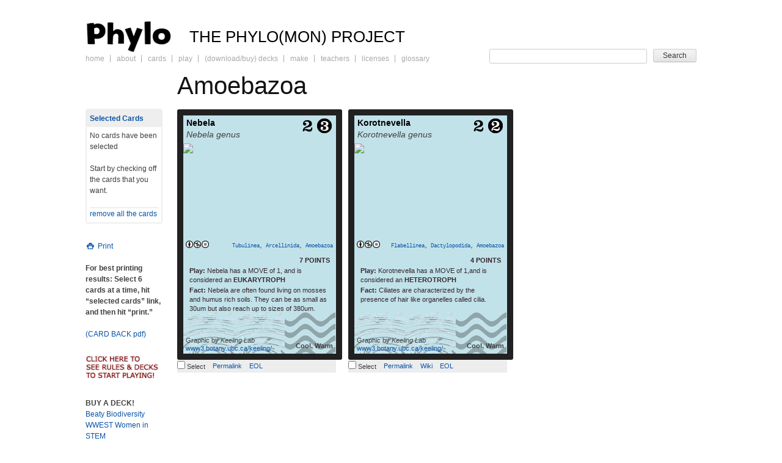

--- FILE ---
content_type: text/html; charset=UTF-8
request_url: https://phylogame.org/classification/amoebazoa/
body_size: 10828
content:

<!DOCTYPE html>
<html dir="ltr" lang="en-US" prefix="og: https://ogp.me/ns#">
<head>
<meta charset="UTF-8" />
<meta name="viewport" content="width=device-width" />
<title>Amoebazoa | PHYLO: THE TRADING CARD GAME</title>
<link rel="profile" href="http://gmpg.org/xfn/11" />
<link rel="pingback" href="https://phylogame.org/xmlrpc.php" />
<!--[if lt IE 9]>
<script src="https://phylogame.org/wp-content/themes/phylo/js/html5.js" type="text/javascript"></script>
<![endif]-->

<link rel="stylesheet"  type="text/css" media="print" href="https://phylogame.org/wp-content/themes/phylo/css/print.css?v5" />
<link rel="stylesheet" media="screen" href="https://phylogame.org/wp-content/themes/phylo/css/card.css?v4" />

		<!-- All in One SEO 4.9.3 - aioseo.com -->
	<meta name="robots" content="max-image-preview:large" />
	<link rel="canonical" href="https://phylogame.org/classification/amoebazoa/" />
	<meta name="generator" content="All in One SEO (AIOSEO) 4.9.3" />
		<script type="application/ld+json" class="aioseo-schema">
			{"@context":"https:\/\/schema.org","@graph":[{"@type":"BreadcrumbList","@id":"https:\/\/phylogame.org\/classification\/amoebazoa\/#breadcrumblist","itemListElement":[{"@type":"ListItem","@id":"https:\/\/phylogame.org#listItem","position":1,"name":"Home","item":"https:\/\/phylogame.org","nextItem":{"@type":"ListItem","@id":"https:\/\/phylogame.org\/classification\/amoebazoa\/#listItem","name":"Amoebazoa"}},{"@type":"ListItem","@id":"https:\/\/phylogame.org\/classification\/amoebazoa\/#listItem","position":2,"name":"Amoebazoa","previousItem":{"@type":"ListItem","@id":"https:\/\/phylogame.org#listItem","name":"Home"}}]},{"@type":"CollectionPage","@id":"https:\/\/phylogame.org\/classification\/amoebazoa\/#collectionpage","url":"https:\/\/phylogame.org\/classification\/amoebazoa\/","name":"Amoebazoa | PHYLO: THE TRADING CARD GAME","inLanguage":"en-US","isPartOf":{"@id":"https:\/\/phylogame.org\/#website"},"breadcrumb":{"@id":"https:\/\/phylogame.org\/classification\/amoebazoa\/#breadcrumblist"}},{"@type":"Organization","@id":"https:\/\/phylogame.org\/#organization","name":"PHYLO: THE TRADING CARD GAME","description":"The PHYLO(MON) PROJECT","url":"https:\/\/phylogame.org\/"},{"@type":"WebSite","@id":"https:\/\/phylogame.org\/#website","url":"https:\/\/phylogame.org\/","name":"PHYLO: THE TRADING CARD GAME","description":"The PHYLO(MON) PROJECT","inLanguage":"en-US","publisher":{"@id":"https:\/\/phylogame.org\/#organization"}}]}
		</script>
		<!-- All in One SEO -->

<link rel='dns-prefetch' href='//stats.wp.com' />
<link rel='dns-prefetch' href='//v0.wordpress.com' />
<link rel="alternate" type="application/rss+xml" title="PHYLO: THE TRADING CARD GAME &raquo; Feed" href="https://phylogame.org/feed/" />
<link rel="alternate" type="application/rss+xml" title="PHYLO: THE TRADING CARD GAME &raquo; Amoebazoa Classification Feed" href="https://phylogame.org/classification/amoebazoa/feed/" />
		<!-- This site uses the Google Analytics by MonsterInsights plugin v9.11.1 - Using Analytics tracking - https://www.monsterinsights.com/ -->
							<script src="//www.googletagmanager.com/gtag/js?id=G-R92409M7Y1"  data-cfasync="false" data-wpfc-render="false" type="text/javascript" async></script>
			<script data-cfasync="false" data-wpfc-render="false" type="text/javascript">
				var mi_version = '9.11.1';
				var mi_track_user = true;
				var mi_no_track_reason = '';
								var MonsterInsightsDefaultLocations = {"page_location":"https:\/\/phylogame.org\/classification\/amoebazoa\/"};
								if ( typeof MonsterInsightsPrivacyGuardFilter === 'function' ) {
					var MonsterInsightsLocations = (typeof MonsterInsightsExcludeQuery === 'object') ? MonsterInsightsPrivacyGuardFilter( MonsterInsightsExcludeQuery ) : MonsterInsightsPrivacyGuardFilter( MonsterInsightsDefaultLocations );
				} else {
					var MonsterInsightsLocations = (typeof MonsterInsightsExcludeQuery === 'object') ? MonsterInsightsExcludeQuery : MonsterInsightsDefaultLocations;
				}

								var disableStrs = [
										'ga-disable-G-R92409M7Y1',
									];

				/* Function to detect opted out users */
				function __gtagTrackerIsOptedOut() {
					for (var index = 0; index < disableStrs.length; index++) {
						if (document.cookie.indexOf(disableStrs[index] + '=true') > -1) {
							return true;
						}
					}

					return false;
				}

				/* Disable tracking if the opt-out cookie exists. */
				if (__gtagTrackerIsOptedOut()) {
					for (var index = 0; index < disableStrs.length; index++) {
						window[disableStrs[index]] = true;
					}
				}

				/* Opt-out function */
				function __gtagTrackerOptout() {
					for (var index = 0; index < disableStrs.length; index++) {
						document.cookie = disableStrs[index] + '=true; expires=Thu, 31 Dec 2099 23:59:59 UTC; path=/';
						window[disableStrs[index]] = true;
					}
				}

				if ('undefined' === typeof gaOptout) {
					function gaOptout() {
						__gtagTrackerOptout();
					}
				}
								window.dataLayer = window.dataLayer || [];

				window.MonsterInsightsDualTracker = {
					helpers: {},
					trackers: {},
				};
				if (mi_track_user) {
					function __gtagDataLayer() {
						dataLayer.push(arguments);
					}

					function __gtagTracker(type, name, parameters) {
						if (!parameters) {
							parameters = {};
						}

						if (parameters.send_to) {
							__gtagDataLayer.apply(null, arguments);
							return;
						}

						if (type === 'event') {
														parameters.send_to = monsterinsights_frontend.v4_id;
							var hookName = name;
							if (typeof parameters['event_category'] !== 'undefined') {
								hookName = parameters['event_category'] + ':' + name;
							}

							if (typeof MonsterInsightsDualTracker.trackers[hookName] !== 'undefined') {
								MonsterInsightsDualTracker.trackers[hookName](parameters);
							} else {
								__gtagDataLayer('event', name, parameters);
							}
							
						} else {
							__gtagDataLayer.apply(null, arguments);
						}
					}

					__gtagTracker('js', new Date());
					__gtagTracker('set', {
						'developer_id.dZGIzZG': true,
											});
					if ( MonsterInsightsLocations.page_location ) {
						__gtagTracker('set', MonsterInsightsLocations);
					}
										__gtagTracker('config', 'G-R92409M7Y1', {"forceSSL":"true"} );
										window.gtag = __gtagTracker;										(function () {
						/* https://developers.google.com/analytics/devguides/collection/analyticsjs/ */
						/* ga and __gaTracker compatibility shim. */
						var noopfn = function () {
							return null;
						};
						var newtracker = function () {
							return new Tracker();
						};
						var Tracker = function () {
							return null;
						};
						var p = Tracker.prototype;
						p.get = noopfn;
						p.set = noopfn;
						p.send = function () {
							var args = Array.prototype.slice.call(arguments);
							args.unshift('send');
							__gaTracker.apply(null, args);
						};
						var __gaTracker = function () {
							var len = arguments.length;
							if (len === 0) {
								return;
							}
							var f = arguments[len - 1];
							if (typeof f !== 'object' || f === null || typeof f.hitCallback !== 'function') {
								if ('send' === arguments[0]) {
									var hitConverted, hitObject = false, action;
									if ('event' === arguments[1]) {
										if ('undefined' !== typeof arguments[3]) {
											hitObject = {
												'eventAction': arguments[3],
												'eventCategory': arguments[2],
												'eventLabel': arguments[4],
												'value': arguments[5] ? arguments[5] : 1,
											}
										}
									}
									if ('pageview' === arguments[1]) {
										if ('undefined' !== typeof arguments[2]) {
											hitObject = {
												'eventAction': 'page_view',
												'page_path': arguments[2],
											}
										}
									}
									if (typeof arguments[2] === 'object') {
										hitObject = arguments[2];
									}
									if (typeof arguments[5] === 'object') {
										Object.assign(hitObject, arguments[5]);
									}
									if ('undefined' !== typeof arguments[1].hitType) {
										hitObject = arguments[1];
										if ('pageview' === hitObject.hitType) {
											hitObject.eventAction = 'page_view';
										}
									}
									if (hitObject) {
										action = 'timing' === arguments[1].hitType ? 'timing_complete' : hitObject.eventAction;
										hitConverted = mapArgs(hitObject);
										__gtagTracker('event', action, hitConverted);
									}
								}
								return;
							}

							function mapArgs(args) {
								var arg, hit = {};
								var gaMap = {
									'eventCategory': 'event_category',
									'eventAction': 'event_action',
									'eventLabel': 'event_label',
									'eventValue': 'event_value',
									'nonInteraction': 'non_interaction',
									'timingCategory': 'event_category',
									'timingVar': 'name',
									'timingValue': 'value',
									'timingLabel': 'event_label',
									'page': 'page_path',
									'location': 'page_location',
									'title': 'page_title',
									'referrer' : 'page_referrer',
								};
								for (arg in args) {
																		if (!(!args.hasOwnProperty(arg) || !gaMap.hasOwnProperty(arg))) {
										hit[gaMap[arg]] = args[arg];
									} else {
										hit[arg] = args[arg];
									}
								}
								return hit;
							}

							try {
								f.hitCallback();
							} catch (ex) {
							}
						};
						__gaTracker.create = newtracker;
						__gaTracker.getByName = newtracker;
						__gaTracker.getAll = function () {
							return [];
						};
						__gaTracker.remove = noopfn;
						__gaTracker.loaded = true;
						window['__gaTracker'] = __gaTracker;
					})();
									} else {
										console.log("");
					(function () {
						function __gtagTracker() {
							return null;
						}

						window['__gtagTracker'] = __gtagTracker;
						window['gtag'] = __gtagTracker;
					})();
									}
			</script>
							<!-- / Google Analytics by MonsterInsights -->
		<style id='wp-img-auto-sizes-contain-inline-css' type='text/css'>
img:is([sizes=auto i],[sizes^="auto," i]){contain-intrinsic-size:3000px 1500px}
/*# sourceURL=wp-img-auto-sizes-contain-inline-css */
</style>

<style id='wp-emoji-styles-inline-css' type='text/css'>

	img.wp-smiley, img.emoji {
		display: inline !important;
		border: none !important;
		box-shadow: none !important;
		height: 1em !important;
		width: 1em !important;
		margin: 0 0.07em !important;
		vertical-align: -0.1em !important;
		background: none !important;
		padding: 0 !important;
	}
/*# sourceURL=wp-emoji-styles-inline-css */
</style>
<link rel='stylesheet' id='wp-block-library-css' href='https://phylogame.org/wp-includes/css/dist/block-library/style.min.css?ver=c563913683f4cb49285900e3835a4f9f' type='text/css' media='all' />
<style id='global-styles-inline-css' type='text/css'>
:root{--wp--preset--aspect-ratio--square: 1;--wp--preset--aspect-ratio--4-3: 4/3;--wp--preset--aspect-ratio--3-4: 3/4;--wp--preset--aspect-ratio--3-2: 3/2;--wp--preset--aspect-ratio--2-3: 2/3;--wp--preset--aspect-ratio--16-9: 16/9;--wp--preset--aspect-ratio--9-16: 9/16;--wp--preset--color--black: #000000;--wp--preset--color--cyan-bluish-gray: #abb8c3;--wp--preset--color--white: #ffffff;--wp--preset--color--pale-pink: #f78da7;--wp--preset--color--vivid-red: #cf2e2e;--wp--preset--color--luminous-vivid-orange: #ff6900;--wp--preset--color--luminous-vivid-amber: #fcb900;--wp--preset--color--light-green-cyan: #7bdcb5;--wp--preset--color--vivid-green-cyan: #00d084;--wp--preset--color--pale-cyan-blue: #8ed1fc;--wp--preset--color--vivid-cyan-blue: #0693e3;--wp--preset--color--vivid-purple: #9b51e0;--wp--preset--gradient--vivid-cyan-blue-to-vivid-purple: linear-gradient(135deg,rgb(6,147,227) 0%,rgb(155,81,224) 100%);--wp--preset--gradient--light-green-cyan-to-vivid-green-cyan: linear-gradient(135deg,rgb(122,220,180) 0%,rgb(0,208,130) 100%);--wp--preset--gradient--luminous-vivid-amber-to-luminous-vivid-orange: linear-gradient(135deg,rgb(252,185,0) 0%,rgb(255,105,0) 100%);--wp--preset--gradient--luminous-vivid-orange-to-vivid-red: linear-gradient(135deg,rgb(255,105,0) 0%,rgb(207,46,46) 100%);--wp--preset--gradient--very-light-gray-to-cyan-bluish-gray: linear-gradient(135deg,rgb(238,238,238) 0%,rgb(169,184,195) 100%);--wp--preset--gradient--cool-to-warm-spectrum: linear-gradient(135deg,rgb(74,234,220) 0%,rgb(151,120,209) 20%,rgb(207,42,186) 40%,rgb(238,44,130) 60%,rgb(251,105,98) 80%,rgb(254,248,76) 100%);--wp--preset--gradient--blush-light-purple: linear-gradient(135deg,rgb(255,206,236) 0%,rgb(152,150,240) 100%);--wp--preset--gradient--blush-bordeaux: linear-gradient(135deg,rgb(254,205,165) 0%,rgb(254,45,45) 50%,rgb(107,0,62) 100%);--wp--preset--gradient--luminous-dusk: linear-gradient(135deg,rgb(255,203,112) 0%,rgb(199,81,192) 50%,rgb(65,88,208) 100%);--wp--preset--gradient--pale-ocean: linear-gradient(135deg,rgb(255,245,203) 0%,rgb(182,227,212) 50%,rgb(51,167,181) 100%);--wp--preset--gradient--electric-grass: linear-gradient(135deg,rgb(202,248,128) 0%,rgb(113,206,126) 100%);--wp--preset--gradient--midnight: linear-gradient(135deg,rgb(2,3,129) 0%,rgb(40,116,252) 100%);--wp--preset--font-size--small: 13px;--wp--preset--font-size--medium: 20px;--wp--preset--font-size--large: 36px;--wp--preset--font-size--x-large: 42px;--wp--preset--spacing--20: 0.44rem;--wp--preset--spacing--30: 0.67rem;--wp--preset--spacing--40: 1rem;--wp--preset--spacing--50: 1.5rem;--wp--preset--spacing--60: 2.25rem;--wp--preset--spacing--70: 3.38rem;--wp--preset--spacing--80: 5.06rem;--wp--preset--shadow--natural: 6px 6px 9px rgba(0, 0, 0, 0.2);--wp--preset--shadow--deep: 12px 12px 50px rgba(0, 0, 0, 0.4);--wp--preset--shadow--sharp: 6px 6px 0px rgba(0, 0, 0, 0.2);--wp--preset--shadow--outlined: 6px 6px 0px -3px rgb(255, 255, 255), 6px 6px rgb(0, 0, 0);--wp--preset--shadow--crisp: 6px 6px 0px rgb(0, 0, 0);}:where(.is-layout-flex){gap: 0.5em;}:where(.is-layout-grid){gap: 0.5em;}body .is-layout-flex{display: flex;}.is-layout-flex{flex-wrap: wrap;align-items: center;}.is-layout-flex > :is(*, div){margin: 0;}body .is-layout-grid{display: grid;}.is-layout-grid > :is(*, div){margin: 0;}:where(.wp-block-columns.is-layout-flex){gap: 2em;}:where(.wp-block-columns.is-layout-grid){gap: 2em;}:where(.wp-block-post-template.is-layout-flex){gap: 1.25em;}:where(.wp-block-post-template.is-layout-grid){gap: 1.25em;}.has-black-color{color: var(--wp--preset--color--black) !important;}.has-cyan-bluish-gray-color{color: var(--wp--preset--color--cyan-bluish-gray) !important;}.has-white-color{color: var(--wp--preset--color--white) !important;}.has-pale-pink-color{color: var(--wp--preset--color--pale-pink) !important;}.has-vivid-red-color{color: var(--wp--preset--color--vivid-red) !important;}.has-luminous-vivid-orange-color{color: var(--wp--preset--color--luminous-vivid-orange) !important;}.has-luminous-vivid-amber-color{color: var(--wp--preset--color--luminous-vivid-amber) !important;}.has-light-green-cyan-color{color: var(--wp--preset--color--light-green-cyan) !important;}.has-vivid-green-cyan-color{color: var(--wp--preset--color--vivid-green-cyan) !important;}.has-pale-cyan-blue-color{color: var(--wp--preset--color--pale-cyan-blue) !important;}.has-vivid-cyan-blue-color{color: var(--wp--preset--color--vivid-cyan-blue) !important;}.has-vivid-purple-color{color: var(--wp--preset--color--vivid-purple) !important;}.has-black-background-color{background-color: var(--wp--preset--color--black) !important;}.has-cyan-bluish-gray-background-color{background-color: var(--wp--preset--color--cyan-bluish-gray) !important;}.has-white-background-color{background-color: var(--wp--preset--color--white) !important;}.has-pale-pink-background-color{background-color: var(--wp--preset--color--pale-pink) !important;}.has-vivid-red-background-color{background-color: var(--wp--preset--color--vivid-red) !important;}.has-luminous-vivid-orange-background-color{background-color: var(--wp--preset--color--luminous-vivid-orange) !important;}.has-luminous-vivid-amber-background-color{background-color: var(--wp--preset--color--luminous-vivid-amber) !important;}.has-light-green-cyan-background-color{background-color: var(--wp--preset--color--light-green-cyan) !important;}.has-vivid-green-cyan-background-color{background-color: var(--wp--preset--color--vivid-green-cyan) !important;}.has-pale-cyan-blue-background-color{background-color: var(--wp--preset--color--pale-cyan-blue) !important;}.has-vivid-cyan-blue-background-color{background-color: var(--wp--preset--color--vivid-cyan-blue) !important;}.has-vivid-purple-background-color{background-color: var(--wp--preset--color--vivid-purple) !important;}.has-black-border-color{border-color: var(--wp--preset--color--black) !important;}.has-cyan-bluish-gray-border-color{border-color: var(--wp--preset--color--cyan-bluish-gray) !important;}.has-white-border-color{border-color: var(--wp--preset--color--white) !important;}.has-pale-pink-border-color{border-color: var(--wp--preset--color--pale-pink) !important;}.has-vivid-red-border-color{border-color: var(--wp--preset--color--vivid-red) !important;}.has-luminous-vivid-orange-border-color{border-color: var(--wp--preset--color--luminous-vivid-orange) !important;}.has-luminous-vivid-amber-border-color{border-color: var(--wp--preset--color--luminous-vivid-amber) !important;}.has-light-green-cyan-border-color{border-color: var(--wp--preset--color--light-green-cyan) !important;}.has-vivid-green-cyan-border-color{border-color: var(--wp--preset--color--vivid-green-cyan) !important;}.has-pale-cyan-blue-border-color{border-color: var(--wp--preset--color--pale-cyan-blue) !important;}.has-vivid-cyan-blue-border-color{border-color: var(--wp--preset--color--vivid-cyan-blue) !important;}.has-vivid-purple-border-color{border-color: var(--wp--preset--color--vivid-purple) !important;}.has-vivid-cyan-blue-to-vivid-purple-gradient-background{background: var(--wp--preset--gradient--vivid-cyan-blue-to-vivid-purple) !important;}.has-light-green-cyan-to-vivid-green-cyan-gradient-background{background: var(--wp--preset--gradient--light-green-cyan-to-vivid-green-cyan) !important;}.has-luminous-vivid-amber-to-luminous-vivid-orange-gradient-background{background: var(--wp--preset--gradient--luminous-vivid-amber-to-luminous-vivid-orange) !important;}.has-luminous-vivid-orange-to-vivid-red-gradient-background{background: var(--wp--preset--gradient--luminous-vivid-orange-to-vivid-red) !important;}.has-very-light-gray-to-cyan-bluish-gray-gradient-background{background: var(--wp--preset--gradient--very-light-gray-to-cyan-bluish-gray) !important;}.has-cool-to-warm-spectrum-gradient-background{background: var(--wp--preset--gradient--cool-to-warm-spectrum) !important;}.has-blush-light-purple-gradient-background{background: var(--wp--preset--gradient--blush-light-purple) !important;}.has-blush-bordeaux-gradient-background{background: var(--wp--preset--gradient--blush-bordeaux) !important;}.has-luminous-dusk-gradient-background{background: var(--wp--preset--gradient--luminous-dusk) !important;}.has-pale-ocean-gradient-background{background: var(--wp--preset--gradient--pale-ocean) !important;}.has-electric-grass-gradient-background{background: var(--wp--preset--gradient--electric-grass) !important;}.has-midnight-gradient-background{background: var(--wp--preset--gradient--midnight) !important;}.has-small-font-size{font-size: var(--wp--preset--font-size--small) !important;}.has-medium-font-size{font-size: var(--wp--preset--font-size--medium) !important;}.has-large-font-size{font-size: var(--wp--preset--font-size--large) !important;}.has-x-large-font-size{font-size: var(--wp--preset--font-size--x-large) !important;}
/*# sourceURL=global-styles-inline-css */
</style>

<style id='classic-theme-styles-inline-css' type='text/css'>
/*! This file is auto-generated */
.wp-block-button__link{color:#fff;background-color:#32373c;border-radius:9999px;box-shadow:none;text-decoration:none;padding:calc(.667em + 2px) calc(1.333em + 2px);font-size:1.125em}.wp-block-file__button{background:#32373c;color:#fff;text-decoration:none}
/*# sourceURL=/wp-includes/css/classic-themes.min.css */
</style>
<link rel='stylesheet' id='phylo-style-css' href='https://phylogame.org/wp-content/themes/phylo/style.css?ver=1.1' type='text/css' media='all' />
<script type="text/javascript" src="https://phylogame.org/wp-content/plugins/google-analytics-for-wordpress/assets/js/frontend-gtag.min.js?ver=9.11.1" id="monsterinsights-frontend-script-js" async="async" data-wp-strategy="async"></script>
<script data-cfasync="false" data-wpfc-render="false" type="text/javascript" id='monsterinsights-frontend-script-js-extra'>/* <![CDATA[ */
var monsterinsights_frontend = {"js_events_tracking":"true","download_extensions":"doc,pdf,ppt,zip,xls,docx,pptx,xlsx","inbound_paths":"[]","home_url":"https:\/\/phylogame.org","hash_tracking":"false","v4_id":"G-R92409M7Y1"};/* ]]> */
</script>
<script type="text/javascript" src="https://phylogame.org/wp-includes/js/jquery/jquery.min.js?ver=3.7.1" id="jquery-core-js"></script>
<script type="text/javascript" src="https://phylogame.org/wp-includes/js/jquery/jquery-migrate.min.js?ver=3.4.1" id="jquery-migrate-js"></script>
<link rel="https://api.w.org/" href="https://phylogame.org/wp-json/" /><link rel="EditURI" type="application/rsd+xml" title="RSD" href="https://phylogame.org/xmlrpc.php?rsd" />

	<style>img#wpstats{display:none}</style>
		</head>

<body class="archive tax-classification term-amoebazoa term-497 wp-theme-phylo group-blog cards-list-view">
<div id="page" class="hfeed site">
		<header id="masthead" class="site-header" role="banner">
				<div class="site-branding clear">
			<h1 class="site-title"><a href="https://phylogame.org/" title="PHYLO: THE TRADING CARD GAME" rel="home">PHYLO: THE TRADING CARD GAME</a></h1>
			<h2 class="site-description">The PHYLO(MON) PROJECT</h2>

				</div>
		<nav id="site-navigation" class="navigation-main" role="navigation">
			<h1 class="menu-toggle">&#9776;Menu</h1>
			<div class="screen-reader-text skip-link"><a href="#content" title="Skip to content">Skip to content</a></div>

			<div class="menu-main-menu-container"><ul id="menu-main-menu" class="menu"><li id="menu-item-21706" class="menu-item menu-item-type-post_type menu-item-object-page menu-item-home menu-item-21706"><a href="https://phylogame.org/">Home</a></li>
<li id="menu-item-21714" class="menu-item menu-item-type-post_type menu-item-object-page menu-item-21714"><a href="https://phylogame.org/about/">About</a></li>
<li id="menu-item-24460" class="menu-item menu-item-type-custom menu-item-object-custom menu-item-24460"><a href="/cards">Cards</a></li>
<li id="menu-item-21712" class="menu-item menu-item-type-post_type menu-item-object-page menu-item-21712"><a href="https://phylogame.org/game-play/">Play</a></li>
<li id="menu-item-21707" class="menu-item menu-item-type-post_type menu-item-object-page menu-item-21707"><a href="https://phylogame.org/decks/">(Download/Buy) Decks</a></li>
<li id="menu-item-21711" class="menu-item menu-item-type-post_type menu-item-object-page menu-item-21711"><a href="https://phylogame.org/make/">Make</a></li>
<li id="menu-item-37232" class="menu-item menu-item-type-post_type menu-item-object-page menu-item-37232"><a href="https://phylogame.org/teachers/">Teachers</a></li>
<li id="menu-item-25913" class="menu-item menu-item-type-post_type menu-item-object-page menu-item-25913"><a href="https://phylogame.org/licenses/">Licenses</a></li>
<li id="menu-item-21708" class="menu-item menu-item-type-post_type menu-item-object-page menu-item-21708"><a href="https://phylogame.org/glossary/">Glossary</a></li>
</ul></div>
		<div id="card-searchform-shell">
			<form id="card-searchform"  class="card-search" method="get" action="https://phylogame.org">
                <input id="card-autosearch" name="s" type="text" class="text" value="" size="10" tabindex="1" />
                <input name="post_type" value="card" type="hidden"  />
				<input type="submit" class="button" value="Search" tabindex="2" />
            </form>
		</div>

		</nav><!-- #site-navigation -->
	</header><!-- #masthead -->

	<div id="main" class="site-main">

	<section id="primary" class="content-area">
		<div id="content" class="site-content" role="main">

		
			<header class="page-header">
				<h1 class="page-title">Amoebazoa</h1>
							</header><!-- .page-header -->
			<div class="card-primary">
														
		<div class="card-container">
			<div id="card-26038" style="border-color: #212121"  class="phylocard count card-flip graphic-card"   >
	    		<img  class="card-background" src="https://phylogame.org/wp-content/themes/phylo/img/generated-card-images/br-C2E2EA-fresh-water-fresh-water-ocean-1.png">

	    		<h2 id="card-name-26038" class="card-name ">
	    			<a id="card-link-26038" href="https://phylogame.org/cards/nebela/">Nebela</a>
	    		</h2>

	            	    		  <span class="latin-name">Nebela genus</span>
	    		
	    		<div class="num-values">
	    			<img alt="Scale 2" src="https://phylogame.org/wp-content/themes/phylo/img/num/2.png" />	    			<img alt="Diat: carbon-macromolecules , Hierachy 3" src="https://phylogame.org/wp-content/themes/phylo/img/num/carbon-macromolecules3.png" />	    		</div>

	    		<div class="card-image">
	    			<!-- GRAPHIC -->
	    				    			<div class="graphic"><img  class="card-graphic" src="https://farm1.staticflickr.com/294/18720223294_7650e5d339_o_d.png"></div>
	    				    			

	    				    				<div class="photo empty">
		    				<strong>
							Sorry, there is no photo available. If you have one, please submit
							<a href="http://www.flickr.com/groups/1293102@N24/">here</a>
							.
							</strong>
						</div>
	    			
	    				    		</div>

	    		<div class="card-classification">
	    			<a rel="classification" title="View all cards that are classified with tubulinea" href="https://phylogame.org/classification/amoebozoa/tubulinea/">Tubulinea</a>, <a rel="classification" title="View all cards that are classified with arcellinida" href="https://phylogame.org/classification/amoebozoa/tubulinea/arcellinida/">Arcellinida</a>, <a rel="classification" title="View all cards that are classified with amoebazoa" href="https://phylogame.org/classification/amoebazoa/">Amoebazoa</a>	    		</div>

	    		<div class="creative-commons">
						    			<span class="graphic"><a target="_blank" href="http://creativecommons.org/licenses/by-nc-nd/4.0/" title="Attribution-NonCommercial-NoDerivs (CC BY-NC-ND)"><img src="https://phylogame.org/wp-content/themes/phylo/img/cc-icons/by.png" width="12" height="12" class="cc-icon-img" /><img src="https://phylogame.org/wp-content/themes/phylo/img/cc-icons/nc.png" width="12" height="12" class="cc-icon-img" /><img src="https://phylogame.org/wp-content/themes/phylo/img/cc-icons/nd.png" width="12" height="12" class="cc-icon-img" /></a></span>
	    				    			
	    		</div>

	    		<div class="card-text">
		    				    			<p style="text-align: right;" class="point-score"><strong>7 POINTS</strong></p>
		    				    		<p><b>Play:</b> Nebela has a MOVE of 1, and is considered an <b>EUKARYTROPH</b></p>
<p><b>Fact:</b> Nebela are often found living on mosses and humus rich soils. They can be as small as 30um but also reach up to sizes of 380um.</p>
	    		</div>

    			<div class="card-temperature"> cool, warm </div>

	    		<div class="card-credit">
	    			
		<div class="graphic"> <!-- <?php echo $type; ?> --><span>Graphic by <em>Keeling Lab</em></span><a href="http://www3.botany.ubc.ca/keeling/">www3.botany.ubc.ca/keeling/</a></div>
		<div class="photo"> <!-- <?php echo $type; ?> --></div>	    		</div>
			</div><!-- end of card -->

					    	<div class="card-flip-content card-flip card-flip-back" id="card-flip-content-26038">
		    		&nbsp; &nbsp;		 			<a title="Nebela" href="https://phylogame.org/cards/nebela/">read more</a>
		    	</div>
			
				<ul id="card-action-26038" class="card-action">
			<li>
				<label><input type="checkbox" id="select-card-26038" value="26038" class="select-card checkbox"> Select </label>
			</li>
						<li class="flip-container"><a class="flip" href="#flip" id="flip-26038">Flip Card</a></li>
						<li><a title="Nebela" class="permalink" href="https://phylogame.org/cards/nebela/" id="card-permalink-26038">Permalink</a></li>

									<li><a title="go to Encyclopedia of Life" class="permalink eol-link" href="http://eol.org/pages/62177/overview">EOL</a><li>		</ul>
		</div>
													
		<div class="card-container">
			<div id="card-26026" style="border-color: #212121"  class="phylocard count card-flip graphic-card"   >
	    		<img  class="card-background" src="https://phylogame.org/wp-content/themes/phylo/img/generated-card-images/br-C2E2EA-fresh-water-fresh-water-ocean-1.png">

	    		<h2 id="card-name-26026" class="card-name ">
	    			<a id="card-link-26026" href="https://phylogame.org/cards/korotnevella/">Korotnevella</a>
	    		</h2>

	            	    		  <span class="latin-name">Korotnevella genus</span>
	    		
	    		<div class="num-values">
	    			<img alt="Scale 2" src="https://phylogame.org/wp-content/themes/phylo/img/num/2.png" />	    			<img alt="Diat: carbon-macromolecules , Hierachy 2" src="https://phylogame.org/wp-content/themes/phylo/img/num/carbon-macromolecules2.png" />	    		</div>

	    		<div class="card-image">
	    			<!-- GRAPHIC -->
	    				    			<div class="graphic"><img  class="card-graphic" src="https://farm1.staticflickr.com/402/19346733571_8edc452d63_o_d.png"></div>
	    				    			

	    				    				<div class="photo empty">
		    				<strong>
							Sorry, there is no photo available. If you have one, please submit
							<a href="http://www.flickr.com/groups/1293102@N24/">here</a>
							.
							</strong>
						</div>
	    			
	    				    		</div>

	    		<div class="card-classification">
	    			<a rel="classification" title="View all cards that are classified with flabellinea" href="https://phylogame.org/classification/amoebozoa/flabellinea/">Flabellinea</a>, <a rel="classification" title="View all cards that are classified with dactylopodida" href="https://phylogame.org/classification/amoebozoa/flabellinea/dactylopodida/">Dactylopodida</a>, <a rel="classification" title="View all cards that are classified with amoebazoa" href="https://phylogame.org/classification/amoebazoa/">Amoebazoa</a>	    		</div>

	    		<div class="creative-commons">
						    			<span class="graphic"><a target="_blank" href="http://creativecommons.org/licenses/by-nc-nd/4.0/" title="Attribution-NonCommercial-NoDerivs (CC BY-NC-ND)"><img src="https://phylogame.org/wp-content/themes/phylo/img/cc-icons/by.png" width="12" height="12" class="cc-icon-img" /><img src="https://phylogame.org/wp-content/themes/phylo/img/cc-icons/nc.png" width="12" height="12" class="cc-icon-img" /><img src="https://phylogame.org/wp-content/themes/phylo/img/cc-icons/nd.png" width="12" height="12" class="cc-icon-img" /></a></span>
	    				    			
	    		</div>

	    		<div class="card-text">
		    				    			<p style="text-align: right;" class="point-score"><strong>4 POINTS</strong></p>
		    				    		<p><b>Play:</b> Korotnevella has a MOVE of 1,and is considered an <b>HETEROTROPH</b></p>
<p><b>Fact:</b> Ciliates are characterized by the presence of hair like organelles called cilia.</p>
	    		</div>

    			<div class="card-temperature"> cool, warm </div>

	    		<div class="card-credit">
	    			
		<div class="graphic"> <!-- <?php echo $type; ?> --><span>Graphic by <em>Keeling Lab</em></span><a href="http://www3.botany.ubc.ca/keeling/">www3.botany.ubc.ca/keeling/</a></div>
		<div class="photo"> <!-- <?php echo $type; ?> --></div>	    		</div>
			</div><!-- end of card -->

					    	<div class="card-flip-content card-flip card-flip-back" id="card-flip-content-26026">
		    		Korotnevella is a genus of Amoebozoa. It includes the species Korotnevella hemistylolepis.[1] (From: Wikipedia, July 2015)		 			<a title="Korotnevella" href="https://phylogame.org/cards/korotnevella/">read more</a>
		    	</div>
			
				<ul id="card-action-26026" class="card-action">
			<li>
				<label><input type="checkbox" id="select-card-26026" value="26026" class="select-card checkbox"> Select </label>
			</li>
						<li class="flip-container"><a class="flip" href="#flip" id="flip-26026">Flip Card</a></li>
						<li><a title="Korotnevella" class="permalink" href="https://phylogame.org/cards/korotnevella/" id="card-permalink-26026">Permalink</a></li>

						<li><a title="go to Wikipedia" class="permalink wikipedia-link" href="https://en.wikipedia.org/wiki/Korotnevella">Wiki</a><li>			<li><a title="go to Encyclopedia of Life" class="permalink eol-link" href="http://eol.org/pages/2960018/overview">EOL</a><li>		</ul>
		</div>
										</div>
			
		
		</div><!-- #content -->
	</section><!-- #primary -->

  <div class="widget-area-wrap">
	<div id="secondary" class="widget-area" role="complementary">
				<aside id="text-4" class="widget widget_text">			<div class="textwidget">    <div id="phylomon-cards-cart">
   	<strong ><a href="https://phylogame.org/cards/?selected">Selected Cards</a></strong>
   	<ul id="phylomon-cards-cart-list">
   	
   	</ul>
   	<p id="no-cards" >
   	No cards have been selected<br /><br />
   	Start by checking off the cards that you want.
   	</p>
   	<noscript><em>Please <a href="https://www.google.com/adsense/support/bin/answer.py?answer=12654" target="_blank">enable Javascript</a> to be able select individual cards for printing</em></noscript>
   	<span id="remove-cards"><a href="#">remove all the cards </a></span>

   	</div>
   	<div id="toggle-photo-graphic">
					<a href="#photo" id="toggle-photo-graphic-trigger" class="show-graphic"><i class="icon-camera"></i> Photo set</a><br />
					<a href="#print" id="print" onclick="window.print();return false;"><i class="icon-print"></i> Print</a>

	</div>
   	
</div>
		</aside><aside id="text-3" class="widget widget_text">			<div class="textwidget"><p><b>For best printing results: Select 6 cards at a time, hit &#8220;selected cards&#8221; link, and then hit &#8220;print.&#8221;</b></p>
<p><a href="/wp-content/uploads/2013/03/phylocardbackletterprint.pdf"> (CARD BACK pdf)</a></p>
<p><a href="/game-play/"><img loading="lazy" decoding="async" class="alignnone size-full wp-image-3512" title="CLICKHERE" src="/wp-content/uploads/2010/09/CLICKHERE.jpg" alt="" width="135" height="58" /></a></p>
<p><b>BUY A DECK!</b><br />
<a href="https://www.thegamecrafter.com/games/phylo-tcg:-beaty-biodiversity-museum-starter-deck">Beaty Biodiversity</a><br />
<a href="https://www.thegamecrafter.com/games/phylo-wwest-starter-deck-women-in-science-and-engineering-">WWEST Women in STEM</a><br />
<a href="https://www.thegamecrafter.com/games/phylo-tcg:-uk-vintage-deck">UK Vintage</a><br />
<a href="https://www.thegamecrafter.com/games/phylo-tcg:-genetics-society-of-america-starter-deck">Genetics Society of America Deck</a></p>
<p><b>Phylo in plain english.</b></p>
<p><a href="/cards">I want to see cards.</a><br />
<a href="/decks">I want to see decks</a><br />
<a href="/game-play/">How to play?</a><br />
<a href="/licenses">Terms of use/copyright?</a></p>
<p><b><span style="color: red;">Useful</span></b><br />
<a href="/the-official-phylo-card-back/">Card back design.</a><br />
<a href="/phylo-card-points-algorithm/">Card points algorithm</a><br />
<a href="http://phylomon.forumotion.net/phylomon-f1/phylo-online-t85.htm">Lackey CCG</a> | <a href="http://phylomon.forumotion.net/phylomon-f1/phylo-for-mse-t84.htm">MSE</a><br />
<a href="/game-play">Create new rules.</a><br />
<a href="/make">Make decks?</a></p>
</div>
		</aside>	</div><!-- #secondary -->
	
		</div>
	</div><!-- #main -->

	<footer id="colophon" class="site-footer" role="contentinfo">
		<div id="footer-widget-area" class="widget-area" role="complementary">
		
		
				</div><!-- #footer-widget-area -->
		<div class="site-info">
						PHYLO: THE TRADING CARD GAME / The PHYLO(MON) PROJECT |  Proudly powered by <a href="http://wordpress.org/" title="A Semantic Personal Publishing Platform" rel="generator">WordPress</a> 
			
		</div><!-- .site-info -->
	</footer><!-- #colophon -->
</div><!-- #page -->

<script type="speculationrules">
{"prefetch":[{"source":"document","where":{"and":[{"href_matches":"/*"},{"not":{"href_matches":["/wp-*.php","/wp-admin/*","/wp-content/uploads/*","/wp-content/*","/wp-content/plugins/*","/wp-content/themes/phylo/*","/*\\?(.+)"]}},{"not":{"selector_matches":"a[rel~=\"nofollow\"]"}},{"not":{"selector_matches":".no-prefetch, .no-prefetch a"}}]},"eagerness":"conservative"}]}
</script>
<script type="text/javascript" src="https://phylogame.org/wp-includes/js/jquery/ui/core.min.js?ver=1.13.3" id="jquery-ui-core-js"></script>
<script type="text/javascript" src="https://phylogame.org/wp-includes/js/jquery/ui/menu.min.js?ver=1.13.3" id="jquery-ui-menu-js"></script>
<script type="text/javascript" src="https://phylogame.org/wp-includes/js/dist/dom-ready.min.js?ver=f77871ff7694fffea381" id="wp-dom-ready-js"></script>
<script type="text/javascript" src="https://phylogame.org/wp-includes/js/dist/hooks.min.js?ver=dd5603f07f9220ed27f1" id="wp-hooks-js"></script>
<script type="text/javascript" src="https://phylogame.org/wp-includes/js/dist/i18n.min.js?ver=c26c3dc7bed366793375" id="wp-i18n-js"></script>
<script type="text/javascript" id="wp-i18n-js-after">
/* <![CDATA[ */
wp.i18n.setLocaleData( { 'text direction\u0004ltr': [ 'ltr' ] } );
//# sourceURL=wp-i18n-js-after
/* ]]> */
</script>
<script type="text/javascript" src="https://phylogame.org/wp-includes/js/dist/a11y.min.js?ver=cb460b4676c94bd228ed" id="wp-a11y-js"></script>
<script type="text/javascript" src="https://phylogame.org/wp-includes/js/jquery/ui/autocomplete.min.js?ver=1.13.3" id="jquery-ui-autocomplete-js"></script>
<script type="text/javascript" id="phylo-cards-js-extra">
/* <![CDATA[ */
var Phylo = {"ajaxurl":"https://phylogame.org/wp-admin/admin-ajax.php"};
//# sourceURL=phylo-cards-js-extra
/* ]]> */
</script>
<script type="text/javascript" src="https://phylogame.org/wp-content/themes/phylo/js/cards.js?ver=20120206" id="phylo-cards-js"></script>
<script type="text/javascript" src="https://phylogame.org/wp-content/themes/phylo/js/navigation.js?ver=20120206" id="phylo-navigation-js"></script>
<script type="text/javascript" src="https://phylogame.org/wp-content/themes/phylo/js/skip-link-focus-fix.js?ver=20130115" id="phylo-skip-link-focus-fix-js"></script>
<script type="text/javascript" id="jetpack-stats-js-before">
/* <![CDATA[ */
_stq = window._stq || [];
_stq.push([ "view", {"v":"ext","blog":"111967912","post":"0","tz":"-8","srv":"phylogame.org","arch_tax_classification":"amoebazoa","arch_results":"2","j":"1:15.4"} ]);
_stq.push([ "clickTrackerInit", "111967912", "0" ]);
//# sourceURL=jetpack-stats-js-before
/* ]]> */
</script>
<script type="text/javascript" src="https://stats.wp.com/e-202604.js" id="jetpack-stats-js" defer="defer" data-wp-strategy="defer"></script>
<script id="wp-emoji-settings" type="application/json">
{"baseUrl":"https://s.w.org/images/core/emoji/17.0.2/72x72/","ext":".png","svgUrl":"https://s.w.org/images/core/emoji/17.0.2/svg/","svgExt":".svg","source":{"concatemoji":"https://phylogame.org/wp-includes/js/wp-emoji-release.min.js?ver=c563913683f4cb49285900e3835a4f9f"}}
</script>
<script type="module">
/* <![CDATA[ */
/*! This file is auto-generated */
const a=JSON.parse(document.getElementById("wp-emoji-settings").textContent),o=(window._wpemojiSettings=a,"wpEmojiSettingsSupports"),s=["flag","emoji"];function i(e){try{var t={supportTests:e,timestamp:(new Date).valueOf()};sessionStorage.setItem(o,JSON.stringify(t))}catch(e){}}function c(e,t,n){e.clearRect(0,0,e.canvas.width,e.canvas.height),e.fillText(t,0,0);t=new Uint32Array(e.getImageData(0,0,e.canvas.width,e.canvas.height).data);e.clearRect(0,0,e.canvas.width,e.canvas.height),e.fillText(n,0,0);const a=new Uint32Array(e.getImageData(0,0,e.canvas.width,e.canvas.height).data);return t.every((e,t)=>e===a[t])}function p(e,t){e.clearRect(0,0,e.canvas.width,e.canvas.height),e.fillText(t,0,0);var n=e.getImageData(16,16,1,1);for(let e=0;e<n.data.length;e++)if(0!==n.data[e])return!1;return!0}function u(e,t,n,a){switch(t){case"flag":return n(e,"\ud83c\udff3\ufe0f\u200d\u26a7\ufe0f","\ud83c\udff3\ufe0f\u200b\u26a7\ufe0f")?!1:!n(e,"\ud83c\udde8\ud83c\uddf6","\ud83c\udde8\u200b\ud83c\uddf6")&&!n(e,"\ud83c\udff4\udb40\udc67\udb40\udc62\udb40\udc65\udb40\udc6e\udb40\udc67\udb40\udc7f","\ud83c\udff4\u200b\udb40\udc67\u200b\udb40\udc62\u200b\udb40\udc65\u200b\udb40\udc6e\u200b\udb40\udc67\u200b\udb40\udc7f");case"emoji":return!a(e,"\ud83e\u1fac8")}return!1}function f(e,t,n,a){let r;const o=(r="undefined"!=typeof WorkerGlobalScope&&self instanceof WorkerGlobalScope?new OffscreenCanvas(300,150):document.createElement("canvas")).getContext("2d",{willReadFrequently:!0}),s=(o.textBaseline="top",o.font="600 32px Arial",{});return e.forEach(e=>{s[e]=t(o,e,n,a)}),s}function r(e){var t=document.createElement("script");t.src=e,t.defer=!0,document.head.appendChild(t)}a.supports={everything:!0,everythingExceptFlag:!0},new Promise(t=>{let n=function(){try{var e=JSON.parse(sessionStorage.getItem(o));if("object"==typeof e&&"number"==typeof e.timestamp&&(new Date).valueOf()<e.timestamp+604800&&"object"==typeof e.supportTests)return e.supportTests}catch(e){}return null}();if(!n){if("undefined"!=typeof Worker&&"undefined"!=typeof OffscreenCanvas&&"undefined"!=typeof URL&&URL.createObjectURL&&"undefined"!=typeof Blob)try{var e="postMessage("+f.toString()+"("+[JSON.stringify(s),u.toString(),c.toString(),p.toString()].join(",")+"));",a=new Blob([e],{type:"text/javascript"});const r=new Worker(URL.createObjectURL(a),{name:"wpTestEmojiSupports"});return void(r.onmessage=e=>{i(n=e.data),r.terminate(),t(n)})}catch(e){}i(n=f(s,u,c,p))}t(n)}).then(e=>{for(const n in e)a.supports[n]=e[n],a.supports.everything=a.supports.everything&&a.supports[n],"flag"!==n&&(a.supports.everythingExceptFlag=a.supports.everythingExceptFlag&&a.supports[n]);var t;a.supports.everythingExceptFlag=a.supports.everythingExceptFlag&&!a.supports.flag,a.supports.everything||((t=a.source||{}).concatemoji?r(t.concatemoji):t.wpemoji&&t.twemoji&&(r(t.twemoji),r(t.wpemoji)))});
//# sourceURL=https://phylogame.org/wp-includes/js/wp-emoji-loader.min.js
/* ]]> */
</script>

</body>
</html>

<!-- Page supported by LiteSpeed Cache 7.7 on 2026-01-20 12:27:03 -->

--- FILE ---
content_type: application/x-javascript
request_url: https://phylogame.org/wp-content/themes/phylo/js/cards.js?ver=20120206
body_size: 3677
content:
	/***
	 jQuery Cookie
	 via. http://stilbuero.de/jquery/cookie/
	 ***/
	jQuery.cookie = function(name, value, options) {
	    if (typeof value != 'undefined') { // name and value given, set cookie
	        options = options || {};
	        if (value === null) {
	            value = '';
				options = jQuery.extend({}, options); // clone object since it's unexpected behavior if the expired property were changed
	            options.expires = -1;
	        }
	        var expires = '';
	        if (options.expires && (typeof options.expires == 'number' || options.expires.toUTCString)) {
	            var date;
	            if (typeof options.expires == 'number') {
	                date = new Date();
	                date.setTime(date.getTime() + (options.expires * 24 * 60 * 60 * 1000));
	            } else {
	                date = options.expires;
	            }
	            expires = '; expires=' + date.toUTCString(); // use expires attribute, max-age is not supported by IE
	        }
	        // NOTE Needed to parenthesize options.path and options.domain
	        // in the following expressions, otherwise they evaluate to undefined
	        // in the packed version for some reason...
	        var path = options.path ? '; path=' + (options.path) : '';
	        var domain = options.domain ? '; domain=' + (options.domain) : '';
	        var secure = options.secure ? '; secure' : '';
	        document.cookie = [name, '=', encodeURIComponent(value), expires, path, domain, secure].join('');
	    } else { // only name given, get cookie
	        var cookieValue = null;
	        if (document.cookie && document.cookie != '') {
	            var cookies = document.cookie.split(';');
	            for (var i = 0; i < cookies.length; i++) {
	                var cookie = jQuery.trim(cookies[i]);
	                // Does this cookie string begin with the name we want?
	                if (cookie.substring(0, name.length + 1) == (name + '=')) {
	                    cookieValue = decodeURIComponent(cookie.substring(name.length + 1));
	                    break;
	                }
	            }
	        }
	        return cookieValue;
	    }
	};


	/**
	 * indexInArray function.
	 *
	 * @access public
	 * @param mixed arr
	 * @param mixed val
	 * @return void
	 */
	function indexInArray(arr,val){
		for(var i=0;i<arr.length;i++) if(arr[i]==val) return i;
		return -1;
	}
	function flip_ready() {
		// js for flipping cards
		jQuery('.flip').toggle(
		function(e){
			var link = jQuery(this);
			var id = link.attr('id');
	    	link.text('Flip Back');
	    	jQuery("#card-"+id.substring(5)).parent().addClass('flipped');

	        e.preventDefault();
	    },
	    function(e){
	    	var link = jQuery(this);
	    	var id = link.attr('id');
	    	link.text('Flip Card');
	    	jQuery("#card-"+id.substring(5)).parent().removeClass('flipped');
	    	e.preventDefault();
	    });
	}

	function toggle_ready() {
		jQuery("#toggle-photo-graphic-trigger").toggle(function(){
	    	jQuery(this).attr("class","show-photo").html("<i class='icon-pencil'></i> Graphic set");
	    	jQuery('.graphic').hide();
	    	jQuery('.photo').show();
	    	jQuery.cookie('phylo_view', 'photo', { path: '/'} );
	    	return false;
	    },function(){
	    	jQuery(this).attr("class","show-graphic").html("<i class='icon-camera'></i> Photo set");
	    	jQuery('.photo').hide();
	    	jQuery('.graphic').show();
	    	jQuery.cookie( 'phylo_view', 'graphic', { path: '/'} );
	    	return false;
	    });
	}


	/* Card Cart */
    var COOKIE_NAME = 'phylomon_cards';
    var COOKIE_OPTIONS = { path: '/'};
    var cookie_value = jQuery.cookie(COOKIE_NAME);

    var cookie_array = new Array();
    if( cookie_value )
		cookie_array = cookie_value.split(',');

    jQuery.each(cookie_array, function(index, value){
    	jQuery("#select-card-"+value).prop( "checked", true );
    });

    jQuery.ajax({
	  type: "GET",
	  url: Phylo.ajaxurl,
	  data: { action: "get_selected" }
	})
  .done( function( json_data ) {
  	if( !json_data ) {
  		return;
  	}
  	var data = jQuery.parseJSON(json_data),
  		html = '';
  	if( ! data ) {
  		return;
  	}
  	for ( var i = 0; i < data.length; i++) {
  		var id = data[i].id;
  		var elm = document.getElementById( "select-card-" + id );
  		if( elm ) {
  			elm.checked = true;
  		}
 		html += '<li id="card-in-cart-'+id+'"><a id="card-name-'+id+'" href="'+data[i].permalink+'">'+data[i].title+'</a></li>'
	}

	document.getElementById( "phylomon-cards-cart-list" ).innerHTML = html;
	document.getElementById( "no-cards" ).style.display = 'none';

  });

    function select_cards_ready() {
	 	// js for selecting cards
	    // Select cards and place them into the card cart
	    jQuery('input.select-card').on('click', function() {
	  		// modify cookie
	  		cookie_value = jQuery.cookie(COOKIE_NAME);
	  		card_id = jQuery(this).val();
	  		card_permalink = jQuery('#card-permalink-'+card_id);
	  		card_link = card_permalink.attr("title");
	  		card_url  = card_permalink.attr("href");
	  		// console.log("start ",this.checked,cookie_value);
	  		if( this.checked ) // add a card to
	  		{
	  			// set cookie
	  			if(cookie_value)
	  				cookie_value = cookie_value+","+card_id;
	  			else
	  				cookie_value = card_id;

	  			jQuery.cookie(COOKIE_NAME, cookie_value,COOKIE_OPTIONS);
	  			console.log( 'do the stuff' );
	  			// add the card to the cart
	  			jQuery("#phylomon-cards-cart-list").prepend("<li id='card-in-cart-"+card_id+"'><a href='"+card_url+"'>"+card_link+"</a></li>");

	  			jQuery("#no-cards").hide();
	  		}
	  		else{
	  			// delete the sting from the cookie
	  			var cookie_array = new Array();
	  			cookie_array = cookie_value.split(',');
	  			var index = indexInArray(cookie_array,card_id);
	  			if(index != -1)
	  				cookie_array.splice(index,1)

	  			cookie_value = cookie_array.toString();

	  			//console.log("remove cookie", cookie_value);
	  			jQuery.cookie(COOKIE_NAME, cookie_value,COOKIE_OPTIONS);

	  			// console.log( cookie_value );
	  			// remove the card from the cart
	  			jQuery("#card-in-cart-"+card_id).remove();

	  			if( !cookie_value )
	  				jQuery("#no-cards").show();
	  		}
	  		highlight_cart();
	  	});
	}

	// Remove all the cards from the cart at once
    jQuery("#remove-cards").click(function() {
    	if(confirm("Are you sure you want to remove all selected Cards? \nThis cannot be undone! "))
    	{
    		// delete the cookie
    		jQuery.cookie(COOKIE_NAME, null, COOKIE_OPTIONS);
    		jQuery('input.select-card').attr('checked', false);
    		jQuery("#phylomon-cards-cart-list").html("");
    		jQuery("#no-cards").show();
    		highlight_cart();

    	}

    	// do nothing
    	return false;
    })


	function highlight_cart(){
		jQuery("#phylomon-cards-cart-list").addClass('fade');
		setTimeout(function(){jQuery("#phylomon-cards-cart-list").removeClass('fade');},1500);

	}

	// autocomplete
	var cache = {};
	function autocomplete_ready() {
		jQuery("#card-autosearch").autocomplete({
			source:function(request, response) {
				if (cache.term == request.term && cache.content) {
					response(cache.content);
				}
				if (new RegExp(cache.term).test(request.term) && cache.content && cache.content.length < 13) {
					var matcher = new RegExp(jQuery().ui.autocomplete.escapeRegex(request.term), "i");
					response(jQuery().grep(cache.content, function(value) {
	    				return matcher.test(value.value)
					}));
				}
				request.action = "search_cards";

				jQuery.ajax({
					url: Phylo.ajaxurl,
					dataType: "json",
					data: request,
					success: function(data) {

						// Set the cache term
						cache.term = request.term;

						// Loop over the returned data and format it for display
						for(var i in data){
							var img = "";
							if(data[i].img != ""){
								// Build the image tag
								img = '<img src="'+data[i].img+'" class="card-thumb" alt="'+data[i].value+'" />';
							}
							// Build the label
							var label = data[i].value;
							// Set the new label
							data[i].label = label;
						}

						// Fill the cache with the formated data
						cache.content = data;
						// Pass the retrieved card data to the autocomplete function to display them
						response(data);
					},
					error: function(jqXHR, textStatus, errorThrown){
						console.log("AJAX FAILED! textStatus: ",textStatus,"errorThrown: ",errorThrown);
					}
				});
			},
			delay:100,
			minLength:1,
			select: function(event, ui) {
				if ( ui && ui.item && ui.item.id ) {
					window.location.href = window.location.origin + "?p="+ ui.item.id;
				}
			}
		});
	}
// run when dom is loaded
( function( $ ) {
		select_cards_ready();
		toggle_ready();
		autocomplete_ready();
		flip_ready();
		jQuery( document.body ).on( 'post-load', function () {
			select_cards_ready();
			toggle_ready();
			flip_ready();
		});
	} )( jQuery );
/*
CSS Browser Selector v0.4.0 (Nov 02, 2010)
Rafael Lima (http://rafael.adm.br)
http://rafael.adm.br/css_browser_selector
License: http://creativecommons.org/licenses/by/2.5/
Contributors: http://rafael.adm.br/css_browser_selector#contributors
*/
function css_browser_selector(u){var ua=u.toLowerCase(),is=function(t){return ua.indexOf(t)>-1},g='gecko',w='webkit',s='safari',o='opera',m='mobile',h=document.documentElement,b=[(!(/opera|webtv/i.test(ua))&&/msie\s(\d)/.test(ua))?('ie ie'+RegExp.$1):is('firefox/2')?g+' ff2':is('firefox/3.5')?g+' ff3 ff3_5':is('firefox/3.6')?g+' ff3 ff3_6':is('firefox/3')?g+' ff3':is('gecko/')?g:is('opera')?o+(/version\/(\d+)/.test(ua)?' '+o+RegExp.$1:(/opera(\s|\/)(\d+)/.test(ua)?' '+o+RegExp.$2:'')):is('konqueror')?'konqueror':is('blackberry')?m+' blackberry':is('android')?m+' android':is('chrome')?w+' chrome':is('iron')?w+' iron':is('applewebkit/')?w+' '+s+(/version\/(\d+)/.test(ua)?' '+s+RegExp.$1:''):is('mozilla/')?g:'',is('j2me')?m+' j2me':is('iphone')?m+' iphone':is('ipod')?m+' ipod':is('ipad')?m+' ipad':is('mac')?'mac':is('darwin')?'mac':is('webtv')?'webtv':is('win')?'win'+(is('windows nt 6.0')?' vista':''):is('freebsd')?'freebsd':(is('x11')||is('linux'))?'linux':'','js']; c = b.join(' '); h.className += ' '+c; return c;}; css_browser_selector(navigator.userAgent);

